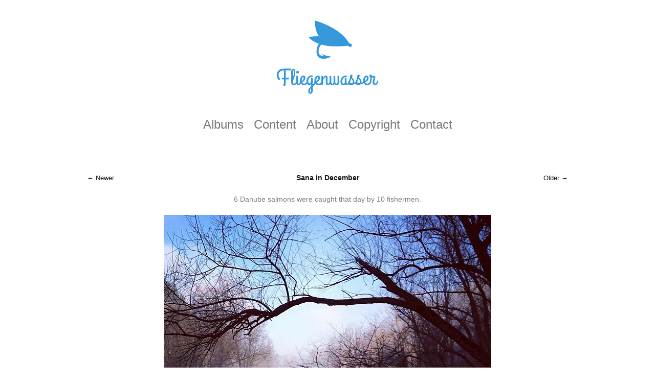

--- FILE ---
content_type: text/html; charset=UTF-8
request_url: http://photos.fliegenwasser.at/index.php?/albums/bosnia-and-herzegovina/content/sana-sana-fliegenfischen-flyfishing-river-fluss/
body_size: 3639
content:
<!DOCTYPE html>
<html class="k-source-content k-lens-content">
<head>
	<meta charset="utf-8">
	<meta http-equiv="X-UA-Compatible" content="IE=edge,chrome=1">
	<meta name="viewport" content="width=device-width, initial-scale=1, minimum-scale=1, maximum-scale=1">
	
	<meta name="description" content="6 Danube salmons were caught that day by 10 fishermen." />
	<meta name="author" content="Peter" />
	<meta name="keywords" content="river photos, rivers, fly fishing. danube system, Fliegenfischen, Hucho, Huchen, Flüsse, instagram" />

	<link rel="stylesheet" type="text/css" href="/app/site/themes/common/css/reset.css?0.22.24" />
	<link rel="stylesheet" type="text/css" href="/storage/themes/ensemble-605ea246-fa37-11f0-f078-d54c8a7cbd3c/css/skeleton.css" />
	<link rel="stylesheet" type="text/css" href="/app/site/themes/common/css/kicons.css?0.22.24" />
	<link id="koken_settings_css_link" rel="stylesheet" type="text/css" href="/index.php?/settings.css.lens" />
	<link href='//fonts.googleapis.com/css?family=Gentium+Basic:400,700,400italic,700italic' rel='stylesheet' type='text/css'>
	<link href='//fonts.googleapis.com/css?family=Karla:400,700,400italic,700italic&subset=latin,latin-ext' rel='stylesheet' type='text/css'>
	<link rel="canonical" href="http://photos.fliegenwasser.at/index.php?/albums/bosnia-and-herzegovina/content/sana-sana-fliegenfischen-flyfishing-river-fluss/">
	<title>Sana in December - Photos @ Fliegenwasser</title>
	<link rel="alternate" type="application/atom+xml" title="Photos @ Fliegenwasser: Uploads from Bosnia and Herzegovina" href="/index.php?/feed/albums/1/recent.rss" />
	<meta property="og:site_name" content="Photos @ Fliegenwasser" />
	<meta property="og:title" content="Sana in December" />
	<meta property="og:description" content="6 Danube salmons were caught that day by 10 fishermen." />
	<meta property="og:type" content="website" />
	<meta property="og:image" content="http://photos.fliegenwasser.at/i.php?/000/064/10431945_306728222828822_1169694581_n,medium_large.1483878450.jpg" />
	<meta property="og:image:width" content="640" />
	<meta property="og:image:height" content="640" />
	<meta property="og:url" content="http://photos.fliegenwasser.at/index.php?/albums/bosnia-and-herzegovina/content/sana-sana-fliegenfischen-flyfishing-river-fluss/" />

	<!--[if IE]>
	<script src="/app/site/themes/common/js/html5shiv.js"></script>
	<![endif]-->
	<meta name="generator" content="Koken 0.22.24" />
	<meta name="theme" content="Ensemble 1.7.1" />
	<script src="//ajax.googleapis.com/ajax/libs/jquery/1.12.4/jquery.min.js"></script>
	<script>window.jQuery || document.write('<script src="/app/site/themes/common/js/jquery.min.js"><\/script>')</script>
	<script src="/index.php?/koken.js"></script>
	<script>$K.location = $.extend($K.location, {"here":"\/albums\/bosnia-and-herzegovina\/content\/sana-sana-fliegenfischen-flyfishing-river-fluss\/","parameters":{"page":1},"page_class":"k-source-content k-lens-content"});</script>
	<link rel="alternate" type="application/atom+xml" title="Photos @ Fliegenwasser: All uploads" href="/index.php?/feed/content/recent.rss" />
	<link rel="alternate" type="application/atom+xml" title="Photos @ Fliegenwasser: Essays" href="/index.php?/feed/essays/recent.rss" />
	<link rel="alternate" type="application/atom+xml" title="Photos @ Fliegenwasser: Timeline" href="/index.php?/feed/timeline/recent.rss" />
<script type="text/javascript">
	var _gaq = _gaq || [];
	_gaq.push(['_setAccount', 'UA-45405720-6']);
 	_gaq.push(['_trackPageview']);
 	_gaq.push(['_anonymizeIP', true]);
 	(function() {
	var ga = document.createElement('script'); ga.type = 'text/javascript'; ga.async = true;
	ga.src = ('https:' == document.location.protocol ? 'https://' : 'http://') + 'stats.g.doubleclick.net/dc.js';
	var s = document.getElementsByTagName('script')[0]; s.parentNode.insertBefore(ga, s);
 	})();
	// For themes that use pjax or turbolinks
	$(window).on('page:change pjax:success', function() {
	_gaq.push(['_trackPageview']);
	});
</script>
</head>
<body class="k-source-content k-lens-content">
	<div id="wrapper" class="container">
	<div class="row">
	<div class="sixteen columns">
	<header class="top">
	<a href="/index.php?/" title="Home" data-koken-internal><img src="/photos logo.png" alt="Photos @ Fliegenwasser" class="custom_logo"></a>
	</header>
	<nav>
	<ul class="k-nav-list k-nav-root "><li><a data-koken-internal title="Albums" href="/index.php?/">Albums</a></li><li><a data-koken-internal title="Content" href="/index.php?/content/">Content</a></li><li><a data-koken-internal title="About" href="/index.php?/pages/about/">About</a></li><li><a data-koken-internal title="Copyright" href="/index.php?/pages/copyright/">Copyright</a></li><li><a data-koken-internal title="Contact" href="/index.php?/pages/contact/">Contact</a></li></ul>
	</nav>
	</div>
	</div>

	<div id="mob-pag" class="content-row">
	<div class="content-wrap">
	<a href="/index.php?/albums/bosnia-and-herzegovina/content/sana-sana-bosnia-bosnien-river-fluss-flyfishing-fliegenfischen/" class="pag larr" data-bind-to-key="left" title="Newer" data-koken-internal>Newer</a>
	&nbsp;&nbsp;
	<a href="/index.php?/albums/bosnia-and-herzegovina/content/una-flyfishing-fliegenfischen-bosnia-bosnien-river-fluss/" class="pag rarr" data-bind-to-key="right" title="Older" data-koken-internal>Older</a>
	</div>
	</div>
	<div class="content-row">
	<div class="content-wrap">
	<ul class="detail-nav">
	<li>
	<span class="l">
	<a href="/index.php?/albums/bosnia-and-herzegovina/content/sana-sana-bosnia-bosnien-river-fluss-flyfishing-fliegenfischen/" class="pag larr" title="Newer" data-koken-internal>Newer</a>
	</span>
	<span class="m">
	<h3>Sana in December</h3>
	<p>6 Danube salmons were caught that day by 10 fishermen.</p>
	</span>
	<span class="r">
	<a href="/index.php?/albums/bosnia-and-herzegovina/content/una-flyfishing-fliegenfischen-bosnia-bosnien-river-fluss/" class="pag rarr" title="Older" data-koken-internal>Older</a>
	</span>
	</li>
	</ul>
	</div>
	</div>
	<div class="list-image">
	
	<noscript>
	<img width="100%" alt="Sana in December" data-lazy-fade="400" class="k-lazy-loading" src="http://photos.fliegenwasser.at/i.php?/000/064/10431945_306728222828822_1169694581_n,large.1483878450.jpg" />
</noscript>
<img data-alt="Sana in December" data-lazy-fade="400" class="k-lazy-loading" data-visibility="public" data-respond-to="width" data-presets="tiny,60,60 small,100,100 medium,480,480 medium_large,640,640 large,640,640 xlarge,640,640 huge,640,640" data-base="/i.php?/000/064/10431945_306728222828822_1169694581_n," data-extension="1483878450.jpg"/>

	
	
	<ol class="meta">
	<li>
	See more in
	<a href="/index.php?/categories/peter-raimann/content/" title="View all content in Author Peter Raimann" data-koken-internal>	Author Peter Raimann</a>	</li>
	</ol>
	
	<ol class="meta mute">
	<li>
	<a href="/index.php?/tags/instagram/content/" title="View all content in #instagram" data-koken-internal>	#instagram</a>	</li>
	</ol>
	
	    	
	<ol class="meta">
	<li>
	View at
	<a href="https://www.instagram.com/p/pcVLyJEaRy/" onclick="return !window.open(this.href);" title="View at Instagram">Instagram</a>
	</li>
	</ol>
	
	</div>
	
	<ul class="social-links">
  <li><a href="https://twitter.com/intent/tweet?text=Sana+in+December&amp;url=http%3A%2F%2Fphotos.fliegenwasser.at%2Findex.php%3F%2Falbums%2Fbosnia-and-herzegovina%2Fcontent%2Fsana-sana-fliegenfischen-flyfishing-river-fluss%2F" class="share_twitter" data-koken-share="twitter" title="Share&nbsp;&quot;Sana in December&quot;&nbsp;on&nbsp;Twitter"><i class="kicon-twitter"></i></a></li><li><a href="https://www.facebook.com/sharer.php?u=http%3A%2F%2Fphotos.fliegenwasser.at%2Findex.php%3F%2Falbums%2Fbosnia-and-herzegovina%2Fcontent%2Fsana-sana-fliegenfischen-flyfishing-river-fluss%2F" class="share_facebook" data-koken-share="facebook" title="Share&nbsp;&quot;Sana in December&quot;&nbsp;on&nbsp;Facebook"><i class="kicon-facebook"></i></a></li><li><a href="http://pinterest.com/pin/create/button/?url=http%3A%2F%2Fphotos.fliegenwasser.at%2Findex.php%3F%2Falbums%2Fbosnia-and-herzegovina%2Fcontent%2Fsana-sana-fliegenfischen-flyfishing-river-fluss%2F&amp;description=Sana+in+December&amp;media=http%3A%2F%2Fphotos.fliegenwasser.at%2Fi.php%3F%2F000%2F064%2F10431945_306728222828822_1169694581_n%2Flarge.1483878450.jpg" class="share_pinterest" data-koken-share="pinterest" title="Share&nbsp;&quot;Sana in December&quot;&nbsp;on&nbsp;Pinterest"><i class="kicon-pinterest"></i></a></li><li><a href="https://www.tumblr.com/widgets/share/tool?caption=%3Cp%3E%3Cstrong%3E%3Ca+href%3D%22http%3A%2F%2Fphotos.fliegenwasser.at%2Findex.php%3F%2Falbums%2Fbosnia-and-herzegovina%2Fcontent%2Fsana-sana-fliegenfischen-flyfishing-river-fluss%2F%22+title%3D%22Sana+in+December%22%3ESana+in+December%3C%2Fa%3E%3C%2Fstrong%3E%3C%2Fp%3E%3Cp%3E6+Danube+salmons+were+caught+that+day+by+10+fishermen.%3C%2Fp%3E&amp;canonicalUrl=http%3A%2F%2Fphotos.fliegenwasser.at%2Findex.php%3F%2Falbums%2Fbosnia-and-herzegovina%2Fcontent%2Fsana-sana-fliegenfischen-flyfishing-river-fluss%2F&amp;posttype=photo&amp;content=http%3A%2F%2Fphotos.fliegenwasser.at%2Fi.php%3F%2F000%2F064%2F10431945_306728222828822_1169694581_n%2Flarge.1483878450.jpg&amp;tags=instagram" class="share_tumblr" data-koken-share="tumblr" title="Share&nbsp;&quot;Sana in December&quot;&nbsp;on&nbsp;Tumblr"><i class="kicon-tumblr"></i></a></li><li><a href="https://plus.google.com/share?url=http%3A%2F%2Fphotos.fliegenwasser.at%2Findex.php%3F%2Falbums%2Fbosnia-and-herzegovina%2Fcontent%2Fsana-sana-fliegenfischen-flyfishing-river-fluss%2F" class="share_gplus" data-koken-share="google-plus" title="Share&nbsp;&quot;Sana in December&quot;&nbsp;on&nbsp;Google+"><i class="kicon-gplus"></i></a></li>
</ul>
	
	
	
	<div class="content-row">
	<a href="/index.php?/albums/bosnia-and-herzegovina/" title="View Bosnia and Herzegovina" data-koken-internal><h3>More from Bosnia and Herzegovina<h3></a>
	</div>
	
	<ul class="neighbors">
	
	<li>
	<a href="/index.php?/albums/bosnia-and-herzegovina/content/sava-sava-fluss-river-fliegenfischen-flyfishing-slovenia-slowenien/" title="View Sava near Radovlica at sunrise" data-koken-internal>	<noscript><img alt="Sava near Radovlica at sunrise" data-visibility="public" src="http://photos.fliegenwasser.at/i.php?/000/045/10467777_342066109274589_1759611247_n,tiny.crop.1483878440.jpg" width="60" height="60" /></noscript><img alt="Sava near Radovlica at sunrise" data-visibility="public" data-longest-side="60" data-src="http://photos.fliegenwasser.at/i.php?/000/045/10467777_342066109274589_1759611247_n,tiny.crop.1483878440.jpg" src="[data-uri]" width="60" height="60" /></a>
	</li>
	<li>
	<a href="/index.php?/albums/bosnia-and-herzegovina/content/una-una-flyfishing-fliegenfischen-river-fluss-bosnia-bosnien-1/" title="View Una between Martin Brod and Kulen Vakuf" data-koken-internal>	<noscript><img alt="Una between Martin Brod and Kulen Vakuf" data-visibility="public" src="http://photos.fliegenwasser.at/i.php?/000/053/927712_1454604231464732_2090883153_n,tiny.crop.1483878444.jpg" width="60" height="60" /></noscript><img alt="Una between Martin Brod and Kulen Vakuf" data-visibility="public" data-longest-side="60" data-src="http://photos.fliegenwasser.at/i.php?/000/053/927712_1454604231464732_2090883153_n,tiny.crop.1483878444.jpg" src="[data-uri]" width="60" height="60" /></a>
	</li>
	<li>
	<a href="/index.php?/albums/bosnia-and-herzegovina/content/una-una-fliegenfischen-flyfishing-river-fluss-bosnia-bosnien/" title="View Unac near Martin Brod." data-koken-internal>	<noscript><img alt="Unac near Martin Brod." data-visibility="public" src="http://photos.fliegenwasser.at/i.php?/000/054/10522248_260135317527346_1336372385_n,tiny.crop.1483878444.jpg" width="60" height="60" /></noscript><img alt="Unac near Martin Brod." data-visibility="public" data-longest-side="60" data-src="http://photos.fliegenwasser.at/i.php?/000/054/10522248_260135317527346_1336372385_n,tiny.crop.1483878444.jpg" src="[data-uri]" width="60" height="60" /></a>
	</li>
	<li>
	<a href="/index.php?/albums/bosnia-and-herzegovina/content/sana-sana-bosnia-bosnien-river-fluss-flyfishing-fliegenfischen/" title="View Sana in December" data-koken-internal>	<noscript><img alt="Sana in December" data-visibility="public" src="http://photos.fliegenwasser.at/i.php?/000/063/10424535_490606154405208_2118100789_n,tiny.crop.1483878450.jpg" width="60" height="60" /></noscript><img alt="Sana in December" data-visibility="public" data-longest-side="60" data-src="http://photos.fliegenwasser.at/i.php?/000/063/10424535_490606154405208_2118100789_n,tiny.crop.1483878450.jpg" src="[data-uri]" width="60" height="60" /></a>
	</li>	
	<li class="current">
	<noscript><img alt="Sana in December" data-visibility="public" src="http://photos.fliegenwasser.at/i.php?/000/064/10431945_306728222828822_1169694581_n,tiny.crop.1483878450.jpg" width="60" height="60" /></noscript><img alt="Sana in December" data-visibility="public" data-longest-side="60" data-src="http://photos.fliegenwasser.at/i.php?/000/064/10431945_306728222828822_1169694581_n,tiny.crop.1483878450.jpg" src="[data-uri]" width="60" height="60" />	</li>
	
	<li>
	<a href="/index.php?/albums/bosnia-and-herzegovina/content/una-flyfishing-fliegenfischen-bosnia-bosnien-river-fluss/" title="View Una between Bihac and Bosanska Krupa" data-koken-internal>	<noscript><img alt="Una between Bihac and Bosanska Krupa" data-visibility="public" src="http://photos.fliegenwasser.at/i.php?/000/059/10453895_305686682940358_95015776_n,tiny.crop.1483878447.jpg" width="60" height="60" /></noscript><img alt="Una between Bihac and Bosanska Krupa" data-visibility="public" data-longest-side="60" data-src="http://photos.fliegenwasser.at/i.php?/000/059/10453895_305686682940358_95015776_n,tiny.crop.1483878447.jpg" src="[data-uri]" width="60" height="60" /></a>
	</li>
	<li>
	<a href="/index.php?/albums/bosnia-and-herzegovina/content/una-una-flyfishing-fliegenfischen-river-fluss-bosnia-bosnien/" title="View Una near Martin Brod" data-koken-internal>	<noscript><img alt="Una near Martin Brod" data-visibility="public" src="http://photos.fliegenwasser.at/i.php?/000/052/10520266_259684470888661_1757480324_n,tiny.crop.1483878443.jpg" width="60" height="60" /></noscript><img alt="Una near Martin Brod" data-visibility="public" data-longest-side="60" data-src="http://photos.fliegenwasser.at/i.php?/000/052/10520266_259684470888661_1757480324_n,tiny.crop.1483878443.jpg" src="[data-uri]" width="60" height="60" /></a>
	</li>
	<li>
	<a href="/index.php?/albums/bosnia-and-herzegovina/content/stranded/" title="View Stranded boat" data-koken-internal>	<noscript><img alt="Stranded boat" data-visibility="public" src="http://photos.fliegenwasser.at/i.php?/000/075/Una-Boot,tiny.crop.1484050329.jpg" width="60" height="60" /></noscript><img alt="Stranded boat" data-visibility="public" data-longest-side="60" data-src="http://photos.fliegenwasser.at/i.php?/000/075/Una-Boot,tiny.crop.1484050329.jpg" src="[data-uri]" width="60" height="60" /></a>
	</li>
	<li>
	<a href="/index.php?/albums/bosnia-and-herzegovina/content/ribnik-flyfishing-fliegenfischen-bosnia-bosnien-cr-nobarbs-fluss-river/" title="View Ribnik" data-koken-internal>	<noscript><img alt="Ribnik" data-visibility="public" src="http://photos.fliegenwasser.at/i.php?/000/033/10518108_621279724653488_1919891899_n,tiny.crop.1483878432.jpg" width="60" height="60" /></noscript><img alt="Ribnik" data-visibility="public" data-longest-side="60" data-src="http://photos.fliegenwasser.at/i.php?/000/033/10518108_621279724653488_1919891899_n,tiny.crop.1483878432.jpg" src="[data-uri]" width="60" height="60" /></a>
	</li>	
	</ul>
	
	
	<div id="kdiscuss">
	
	</div>
	
	

	<footer>
	<div class="row">
	<div class="sixteen columns">
	
	<br>
	
	</div>
	</div>
	</footer>
	</div> <!-- close .container -->
</body>
</html>

--- FILE ---
content_type: text/css;charset=UTF-8
request_url: http://photos.fliegenwasser.at/index.php?/settings.css.lens
body_size: 3755
content:
@import url(/storage/themes/ensemble-605ea246-fa37-11f0-f078-d54c8a7cbd3c/css/fonts/classic.css);body{font-size:14px;line-height:1.5;font-weight:400;background:#ffffff;color:#7a7a7a;margin:40px 0;text-align:center;-webkit-font-smoothing:subpixel-antialiased;-webkit-text-size-adjust:100%;-moz-osx-font-smoothing:auto}img{-ms-interpolation-mode:bicubic}img.k-lazy-loading{background-repeat:no-repeat;background-position:50%;background-size:24px 24px;background-image:url(/storage/themes/ensemble-605ea246-fa37-11f0-f078-d54c8a7cbd3c/css/white/spinner.svg)}a{-webkit-transition:color .2s linear;transition:color .2s linear}a,a:visited{color:#161616;text-decoration:none}a:focus,a:hover{color:#000000}b,strong{font-weight:700}em,i{font-style:italic}h1,h2,h3,h4,h5,h6{color:#161616;font-size:14px;margin-bottom:1.5em;font-weight:700}h1 a:link,h1 a:visited,h2 a:link,h2 a:visited,h3 a:link,h3 a:visited,h4 a:link,h4 a:visited,h5 a:link,h5 a:visited,h6 a:link,h6 a:visited{color:inherit}h2.archive{font-size:18px;color:#7a7a7a;font-weight:400}small{font-size:80%}.k-video{margin:0 auto}.center{text-align:center}.rarr:after{content:" →"}.larr:before{content:"← "}fieldset{margin:0 0 .5rem}label{color:#161616;cursor:pointer;display:block;font-size:14px;font-weight:700;margin-bottom:.5em}input[type=color],input[type=date],input[type=datetime-local],input[type=datetime],input[type=email],input[type=month],input[type=number],input[type=password],input[type=search],input[type=tel],input[type=text],input[type=time],input[type=url],input[type=week],textarea{-webkit-appearance:none;border-radius:0;background-color:#ffffff;border:1px solid #7a7a7a;color:#161616;display:block;font-size:16px;font-family:inherit!important;margin:0 0 1em;padding:.5em;height:auto;width:100%;box-sizing:border-box}input[type=color]:focus,input[type=date]:focus,input[type=datetime-local]:focus,input[type=datetime]:focus,input[type=email]:focus,input[type=month]:focus,input[type=number]:focus,input[type=password]:focus,input[type=search]:focus,input[type=tel]:focus,input[type=text]:focus,input[type=time]:focus,input[type=url]:focus,input[type=week]:focus,textarea:focus{border-color:#161616;outline:none}fieldset[disabled] input[type=color],fieldset[disabled] input[type=date],fieldset[disabled] input[type=datetime-local],fieldset[disabled] input[type=datetime],fieldset[disabled] input[type=email],fieldset[disabled] input[type=month],fieldset[disabled] input[type=number],fieldset[disabled] input[type=password],fieldset[disabled] input[type=search],fieldset[disabled] input[type=tel],fieldset[disabled] input[type=text],fieldset[disabled] input[type=time],fieldset[disabled] input[type=url],fieldset[disabled] input[type=week],fieldset[disabled] textarea,input[type=color]:disabled,input[type=color][disabled],input[type=color][readonly],input[type=date]:disabled,input[type=date][disabled],input[type=date][readonly],input[type=datetime-local]:disabled,input[type=datetime-local][disabled],input[type=datetime-local][readonly],input[type=datetime]:disabled,input[type=datetime][disabled],input[type=datetime][readonly],input[type=email]:disabled,input[type=email][disabled],input[type=email][readonly],input[type=month]:disabled,input[type=month][disabled],input[type=month][readonly],input[type=number]:disabled,input[type=number][disabled],input[type=number][readonly],input[type=password]:disabled,input[type=password][disabled],input[type=password][readonly],input[type=search]:disabled,input[type=search][disabled],input[type=search][readonly],input[type=tel]:disabled,input[type=tel][disabled],input[type=tel][readonly],input[type=text]:disabled,input[type=text][disabled],input[type=text][readonly],input[type=time]:disabled,input[type=time][disabled],input[type=time][readonly],input[type=url]:disabled,input[type=url][disabled],input[type=url][readonly],input[type=week]:disabled,input[type=week][disabled],input[type=week][readonly],textarea:disabled,textarea[disabled],textarea[readonly]{background-color:#ddd;cursor:default}input[type=checkbox],input[type=file],input[type=radio],select{margin:0 0 1rem}input[type=checkbox]+label,input[type=radio]+label{display:inline-block;margin-left:.5rem;margin-right:1rem;margin-bottom:0;vertical-align:baseline}textarea[rows]{height:auto}textarea{max-width:100%}.button,button{border-style:solid;border-width:0;cursor:pointer;font-family:inherit;font-weight:400;line-height:normal;margin:0 0 1em;position:relative;text-decoration:none;text-align:center;-webkit-appearance:none;-moz-appearance:none;border-radius:0;display:inline-block;padding:.75rem 1.75rem;font-size:14px;background-color:#161616;color:#ffffff}.button:focus,.button:hover,button:focus,button:hover{background-color:#7a7a7a;color:#ffffff}.button.large,button.large{padding:1.125rem 2.25rem 1.1875rem;font-size:1.25rem}.button.small,button.small{padding:.875rem 1.75rem .9375rem;font-size:.8125rem}.button.tiny,button.tiny{padding:.625rem 1.25rem .6875rem;font-size:.6875rem}.button.disabled,.button[disabled],button.disabled,button[disabled]{opacity:.5}button::-moz-focus-inner{border:0;padding:0}.k-contact-form{width:70%;margin:2em auto}@media only screen and (max-width:767px){.k-contact-form{width:100%}}.k-contact-form fieldset.k-contact-form-error label{color:red}.k-contact-form-success:before{content:'✔';color:#161616;margin-right:6px}.k-contact-form-required-field label:after{content:'*';color:red}.k-content-form-processing{opacity:.5}.k-content-form-processing button[type=submit]{pointer-events:none!important}.k-contact-form-error input[type=color],.k-contact-form-error input[type=date],.k-contact-form-error input[type=datetime-local],.k-contact-form-error input[type=datetime],.k-contact-form-error input[type=email],.k-contact-form-error input[type=month],.k-contact-form-error input[type=number],.k-contact-form-error input[type=password],.k-contact-form-error input[type=search],.k-contact-form-error input[type=tel],.k-contact-form-error input[type=text],.k-contact-form-error input[type=time],.k-contact-form-error input[type=url],.k-contact-form-error input[type=week],.k-contact-form-error textarea{border-color:red}.g-recaptcha{margin-bottom:1.5rem}header.top{margin-bottom:30px}header.top h1{font-size:18px;line-height:21px;text-transform:uppercase;font-weight:700;letter-spacing:1px;margin:0}.site_tagline{font-size:14px;margin-top:20px;margin-bottom:0;color:#7a7a7a;font-weight:400;font-style:italic}nav{margin-bottom:50px}nav ul{margin:0 auto}nav ul,nav ul li{display:inline-block}nav ul li{margin:0 10px;line-height:2}nav a,nav a:visited{font-size:18px;color:#7a7a7a}nav a.k-nav-current,nav a:hover{color:#161616}footer{font-size:11px;margin-bottom:50px}div.content-row{margin-bottom:20px}div.content-wrap{padding:0 10px}div.content-row div.wrap{width:50%;margin:0 auto}span.context{display:block;font-style:italic;margin-bottom:10px}div.list-image{padding:0 10px;margin-bottom:30px}div.list-image img{max-height:800px;margin:0 auto}div.list-image h3{margin-top:20px}div.paginate{text-align:center;width:70%;margin:0 auto;font-size:14px}ul#pag a.num,ul#pag a.num:link{color:#7a7a7a}ul#pag a.num.k-pagination-current,ul#pag a.num:hover{color:#161616}ul#pag{margin:40px 0}div.item{margin:0 auto;width:300px;margin-bottom:40px}div.item .info{margin-top:1em;margin-bottom:30px}div.item img{max-width:100%;width:auto;vertical-align:bottom}div.item img.k-lazy-loaded{height:auto}div.item.content{width:220px;margin-bottom:14px}div.item h4{font-size:14px;margin-bottom:.7em}div.item h4 span{font-weight:400;color:#7a7a7a}div.item p.event_meta{margin-top:15px}div.item p.event_meta,div.item p.event_meta a,div.item p.event_meta a:visited{color:#aaaaaa}div.item p.event_meta a:hover{color:#161616}div#mob-pag{display:none}ul.detail-nav{display:table;width:100%}ul.detail-nav li{display:table-row}ul.detail-nav li>span{display:table-cell;width:25%}ul.detail-nav li>span.l{text-align:left;font-size:12px}ul.detail-nav li>span.r{text-align:right;font-size:12px}ul.detail-nav li>span.m{width:50%;text-align:center}ol.meta{list-style:none;margin:10px 0;padding:0}ol.meta li{display:inline-block;margin-right:10px;font-size:12px}ol.meta li:last-child{margin-right:0}ol.meta.mute li *,ol.meta.mute li a,ol.meta.mute li a:visited{color:#aaaaaa}ol.meta.mute li a:hover{color:#161616}a.pag{font-size:13px}a.pag.disabled{display:none}#cd-more{margin-top:40px;clear:both}ul.neighbors{list-style:none;margin-bottom:40px}ul.neighbors li{display:inline-block;opacity:.4;-webkit-transition:opacity .2s linear;transition:opacity .2s linear}ul.neighbors li.current,ul.neighbors li:hover{opacity:1}#foot-more{margin-top:2em}article{margin:0 auto 40px;width:75%}article header{margin-bottom:1.5em}article header time{font-size:13px;color:#aaaaaa;display:block;margin-bottom:1em}article header h2{color:#161616;font-size:16px;margin-bottom:.5em;font-weight:700}div.essay-body{text-align:left}article p{margin-bottom:1em}article p,blockquote{font-size:16px;line-height:1.5}blockquote{padding:10px 25px;margin-bottom:1.5em;font-style:italic}blockquote p{margin-bottom:0}article ul{list-style:disc;list-style-position:inside}article ol,article ul{margin-bottom:1.5em;font-size:16px;line-height:1.5}article ol{list-style:decimal;list-style-position:inside}.k-content-embed,article h1,article h2,article h3,article h4{margin-bottom:1.5em}.k-content-embed{text-align:center}.k-content{line-height:0;margin:0 auto}.k-content img{max-width:100%;height:auto}.k-content-text{padding:1em;margin:0 0 1em}.k-content-title{margin:0 5px 0 0;font-weight:700;display:block}div#feat-essays{overflow:auto;margin:30px 0}div#feat-essays h2{margin-bottom:30px}div#feat-essays time{text-transform:uppercase;font-size:11px;letter-spacing:1px;margin-bottom:5px;display:block}div#feat-essays h3{margin-bottom:8px}div#feat-essays a{color:#161616}div#essay-list div{width:30%;float:left;margin:0 5% 30px 0}div#essay-list div:nth-child(3n+3){margin-right:0!important}div#essay-list div:nth-child(3n+1){clear:left}div#feat-essays img{margin-bottom:10px}ul.k-mosaic.edge>li{margin:8px 8px 0 0}div#social-bttns{margin:40px 0 30px;width:100%;overflow:auto}div#social-bttns div.cell{width:50%;float:left;box-sizing:border-box}div#social-bttns div.cell.left{padding-right:8px}div#social-bttns div.cell.right{padding-left:8px}.social-links{margin-bottom:40px}.social-links li,.social-links li a{display:inline-block}.social-links li a{font-size:11px;text-align:center;color:#7a7a7a;padding:0 5px}.social-links li a:hover{color:#161616}.social-links li a.share_facebook,.social-links li a.share_pinterest{padding-right:3px}#infinite_load_msg{display:none;width:100%;padding:0 0 80px;text-align:center}#infinite_load_msg span{display:inline-block}#infinite_load_msg span:before{margin-right:6px;top:4px;position:relative;content:"";display:block;height:16px;width:16px;background-repeat:no-repeat;background-position:50%;background-size:16px 16px;background-image:url(/storage/themes/ensemble-605ea246-fa37-11f0-f078-d54c8a7cbd3c/css/white/spinner.svg)}div#kdiscuss{margin:40px 0;overflow:auto}body.k-source-content div#kdiscuss{width:75%;margin-right:auto;margin-left:auto}.clearfix:after{visibility:hidden;display:block;font-size:0;content:" ";clear:both;height:0}* html .clearfix,:first-child+html .clearfix{zoom:1}@media only screen and (min-width:768px) and (max-width:959px){div.item{width:216px}div.item.content{width:172px}article,div.paginate{width:80%}div.list-image img{max-height:916px}}@media only screen and (max-width:767px){img.custom_logo{max-width:300px;height:auto;-webkit-transform:scale(0.8);transform:scale(0.8);-ms-filter:"progid:DXImageTransform.Microsoft.Matrix(M11=0.8, M12=0, M21=0, M22=0.8, SizingMethod='auto expand')";-webkit-transform-origin:50% 100%;transform-origin:50% 100%}div.item,div.item.content{width:300px}article,div.paginate{width:100%}div.list-image{padding:0}div.list-image img{max-height:416px}ul.detail-nav li span.l,ul.detail-nav li span.r{display:none}ul.detail-nav li span.m{width:100%}div#mob-pag{display:block}div#essay-list div{width:100%;float:left;margin:0 0 30px}div#essay-list div:nth-child(3n+3){margin-right:0!important}div#essay-list div:nth-child(3n+1){clear:none}}@media only screen and (min-width:480px) and (max-width:767px){img.custom_logo{max-width:480px}div.item,div.item.content{width:420px}div.item.content img,div.item img{max-height:268px}article,div.paginate{width:100%}div.list-image{padding:0}div.list-image img{max-height:268px}div#essay-list div{width:45%;float:left;margin:0 5% 30px 0}div#essay-list div:nth-child(2n+2){margin-right:0!important}div#essay-list div:nth-child(2n+1){clear:left}div#essay-list div:nth-child(3n+3){margin-right:5%!important}div#essay-list div:nth-child(3n+1){clear:none}}

.k-mosaic{position:relative;display:block;list-style:none;padding:0;margin:0}.k-mosaic:after,.k-mosaic:before{content:" ";display:table}.k-mosaic:after{clear:both}.k-mosaic>li{display:inline;height:auto;float:left;font-size:0!important;line-height:0!important;box-sizing:border-box}.k-mosaic img{max-height:none!important;vertical-align:baseline}.k-mosaic-1>li{width:100%}.k-mosaic-1>li:nth-of-type(n){clear:none}.k-mosaic-1>li:nth-of-type(1n+1){clear:both}.k-mosaic-2>li{width:50%}.k-mosaic-2>li:nth-of-type(n){clear:none}.k-mosaic-2>li:nth-of-type(2n+1){clear:both}.k-mosaic-3>li{width:33.333333333%}.k-mosaic-3>li:nth-of-type(n){clear:none}.k-mosaic-3>li:nth-of-type(3n+1){clear:both}.k-mosaic-4>li{width:25%}.k-mosaic-4>li:nth-of-type(n){clear:none}.k-mosaic-4>li:nth-of-type(4n+1){clear:both}.k-mosaic-5>li{width:20%}.k-mosaic-5>li:nth-of-type(n){clear:none}.k-mosaic-5>li:nth-of-type(5n+1){clear:both}.k-mosaic-6>li{width:16.66667%}.k-mosaic-6>li:nth-of-type(n){clear:none}.k-mosaic-6>li:nth-of-type(6n+1){clear:both}.k-mosaic-7>li{width:14.28571%}.k-mosaic-7>li:nth-of-type(n){clear:none}.k-mosaic-7>li:nth-of-type(7n+1){clear:both}.k-mosaic-8>li{width:12.5%}.k-mosaic-8>li:nth-of-type(n){clear:none}.k-mosaic-8>li:nth-of-type(8n+1){clear:both}.k-mosaic-9>li{width:11.11111%}.k-mosaic-9>li:nth-of-type(n){clear:none}.k-mosaic-9>li:nth-of-type(9n+1){clear:both}.k-mosaic-10>li{width:10%}.k-mosaic-10>li:nth-of-type(n){clear:none}.k-mosaic-10>li:nth-of-type(10n+1){clear:both}.k-mosaic.edge>li{margin:1px 1px 0 0}.k-mosaic-1.edge li:first-child,.k-mosaic-2.edge>li:nth-of-type(-n+2),.k-mosaic-3.edge>li:nth-of-type(-n+3),.k-mosaic-4.edge>li:nth-of-type(-n+4),.k-mosaic-5.edge>li:nth-of-type(-n+5),.k-mosaic-6.edge>li:nth-of-type(-n+6),.k-mosaic-7.edge>li:nth-of-type(-n+7),.k-mosaic-8.edge>li:nth-of-type(-n+8),.k-mosaic-9.edge>li:nth-of-type(-n+9),.k-mosaic-10.edge>li:nth-of-type(-n+10){margin-top:0!important}.k-mosaic-1.edge li,.k-mosaic-2.edge>li:nth-of-type(2n),.k-mosaic-3.edge>li:nth-of-type(3n),.k-mosaic-4.edge>li:nth-of-type(4n),.k-mosaic-5.edge>li:nth-of-type(5n),.k-mosaic-6.edge>li:nth-of-type(6n),.k-mosaic-7.edge>li:nth-of-type(7n),.k-mosaic-8.edge>li:nth-of-type(8n),.k-mosaic-9.edge>li:nth-of-type(9n),.k-mosaic-10.edge>li:nth-of-type(10n),.k-mosaic-uneven:last-child{margin-right:0!important}.k-mosaic-2.edge>li:nth-of-type(2n+1),.k-mosaic-3.edge>li:nth-of-type(3n+1),.k-mosaic-4.edge>li:nth-of-type(4n+1),.k-mosaic-5.edge>li:nth-of-type(5n+1),.k-mosaic-6.edge>li:nth-of-type(6n+1),.k-mosaic-7.edge>li:nth-of-type(7n+1),.k-mosaic-8.edge>li:nth-of-type(8n+1),.k-mosaic-9.edge>li:nth-of-type(9n+1),.k-mosaic-10.edge>li:nth-of-type(10n+1){margin-left:0!important}

nav a, nav a:visited {
    font-size: 24px;
    color: #7A7A7A;
}

article p, blockquote {
    font-size: 18px;
    line-height: 1.5;
}

div.essay-body {
    font-size: 18px;
}